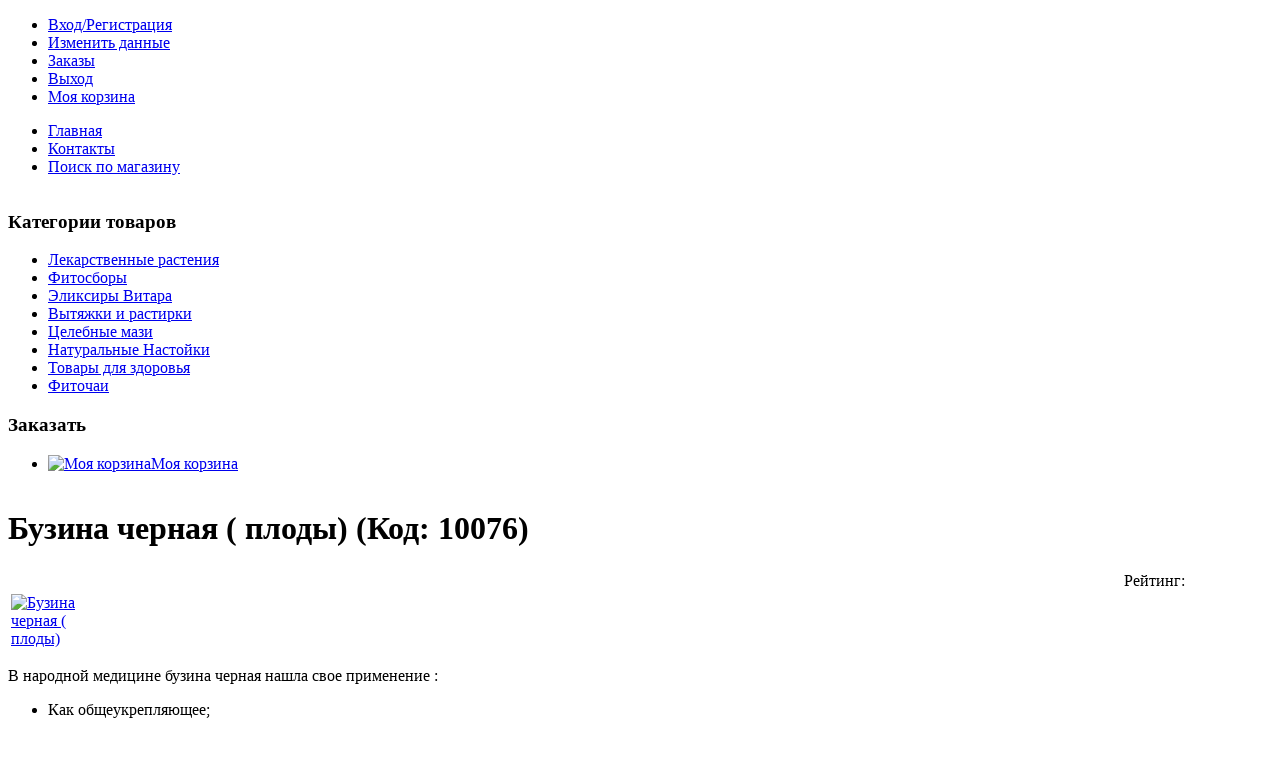

--- FILE ---
content_type: text/html; charset=utf-8
request_url: https://shop.ra26.com/lekarstvennie-rasteniya/product/view/1/79
body_size: 5755
content:
<!DOCTYPE html PUBLIC "-//W3C//DTD XHTML 1.0 Transitional//EN" "http://www.w3.org/TR/xhtml1/DTD/xhtml1-transitional.dtd">
<html xmlns="http://www.w3.org/1999/xhtml" xml:lang="ru-ru" lang="ru-ru" >
<head>
   <base href="https://shop.ra26.com/lekarstvennie-rasteniya/product/view/1/79" />
  <meta http-equiv="content-type" content="text/html; charset=utf-8" />
  <meta name="generator" content="Joomla! - Open Source Content Management" />
  <title>Бузина черная ( плоды)</title>
  <link type = "text/css" rel = "stylesheet" href = "https://shop.ra26.com/components/com_jshopping/css/default.css" />
  <script type = "text/javascript" src = "https://shop.ra26.com/components/com_jshopping/js/jquery/jquery-1.6.2.min.js"></script>
  <script type = "text/javascript">jQuery.noConflict();</script>
  <script type = "text/javascript" src = "https://shop.ra26.com/components/com_jshopping/js/jquery/jquery.media.js"></script>
  <script type = "text/javascript" src = "https://shop.ra26.com/components/com_jshopping/js/functions.js"></script>
  <script type = "text/javascript" src = "https://shop.ra26.com/components/com_jshopping/js/validateForm.js"></script>
  <script type = "text/javascript" src = "https://shop.ra26.com/components/com_jshopping/js/jquery/jquery.lightbox-0.5.pack.js"></script>
  <link type = "text/css" rel = "stylesheet" href = "https://shop.ra26.com/components/com_jshopping/css/jquery.lightbox-0.5.css" media="screen" />
  <script type = "text/javascript">jQuery(function() {
                jQuery("a.lightbox").lightBox({
                        imageLoading: "https://shop.ra26.com/components/com_jshopping/images/loading.gif",
                        imageBtnClose: "https://shop.ra26.com/components/com_jshopping/images/close.gif",
                        imageBtnPrev: "https://shop.ra26.com/components/com_jshopping/images/prev.gif",
                        imageBtnNext: "https://shop.ra26.com/components/com_jshopping/images/next.gif"
                    });
                });</script>
  <script type = "text/javascript" src = "https://shop.ra26.com/components/com_jshopping/js/jquery/jquery.MetaData.js"></script>
  <script type = "text/javascript" src = "https://shop.ra26.com/components/com_jshopping/js/jquery/jquery.rating.pack.js"></script>
  <link type = "text/css" rel = "stylesheet" href = "https://shop.ra26.com/components/com_jshopping/css/jquery.rating.css" />

 <link rel="stylesheet" href="/templates/system/css/system.css" type="text/css" />
 <link rel="stylesheet" href="/templates/system/css/general.css" type="text/css" />
 <link rel="stylesheet" type="text/css" href="/templates/test/css/template.css" media="screen" />
 <!--[if IE 6]><link rel="stylesheet" href="/templates/test/css/template.ie6.css" type="text/css" media="screen" /><![endif]-->
 <!--[if IE 7]><link rel="stylesheet" href="/templates/test/css/template.ie7.css" type="text/css" media="screen" /><![endif]-->
 <script type="text/javascript">if ('undefined' != typeof jQuery) document._artxJQueryBackup = jQuery;</script>
 <script type="text/javascript" src="/templates/test/jquery.js"></script>
 <script type="text/javascript">jQuery.noConflict();</script>
 <script type="text/javascript" src="/templates/test/script.js"></script>
 <script type="text/javascript">if (document._artxJQueryBackup) jQuery = document._artxJQueryBackup;</script>
</head>
<body class="art-j16">

<div id="art-main">
    <div class="cleared reset-box"></div>
<div class="art-sheet">
    <div class="art-sheet-tl"></div>
    <div class="art-sheet-tr"></div>
    <div class="art-sheet-bl"></div>
    <div class="art-sheet-br"></div>
    <div class="art-sheet-tc"></div>
    <div class="art-sheet-bc"></div>
    <div class="art-sheet-cl"></div>
    <div class="art-sheet-cr"></div>
    <div class="art-sheet-cc"></div>
    <div class="art-sheet-body">
<div class="art-header">
    <div class="art-header-clip">
    <div class="art-header-center">
        <div class="art-header-png"></div>
        <div class="art-header-jpeg"></div>
    </div>
    </div>
<div class="art-headerobject"><a href="/"></a></div>
<div class="art-lavka"></div>
<div class="art-logo">
</div>

<div class="mybasket">
  <div class="art-nostyle">
<ul class="menu"><li class="item116"><a href="/vkhod-registratsiya">Вход/Регистрация</a></li><li class="item117"><a href="/izmenit-dannye">Изменить данные</a></li><li class="item118"><a href="/zakazy">Заказы</a></li><li class="item119"><a href="/vykhod">Выход</a></li><li class="item120"><a class="bask-pos" href="http://shop.ra26.com/moya-korzina">Моя корзина</a></li></ul></div>
</div>

</div>
<div class="cleared reset-box"></div>

<div class="art-nav">
  <div class="art-nav-l"></div>
  <div class="art-nav-r"></div>
<div class="art-nav-outer">
      <ul class="art-hmenu"><li class="item101"><a href="/"><span class="l"></span><span class="r"></span><span class="t">Главная</span></a></li><li class="item111"><a href="/kontakty"><span class="l"></span><span class="r"></span><span class="t">Контакты</span></a></li><li class="item112"><a href="/poisk-po-magazinu"><span class="l"></span><span class="r"></span><span class="t">Поиск по магазину</span></a></li></ul>  <div class="ra26but">
  <div class="art-nostyle">


<div class="custom"  >
	<p><a href="http://ra26.com"><img src="/images/ra26but.png" alt="" width="180" border="0" /></a></p></div>
</div>
</div>
</div>
</div>
<div class="cleared reset-box"></div>
<div class="art-content-layout">
    <div class="art-content-layout-row">
<div class="art-layout-cell art-sidebar1">
    <div class="art-vmenublock">
    <div class="art-vmenublock-tl"></div>
    <div class="art-vmenublock-tr"></div>
    <div class="art-vmenublock-bl"></div>
    <div class="art-vmenublock-br"></div>
    <div class="art-vmenublock-tc"></div>
    <div class="art-vmenublock-bc"></div>
    <div class="art-vmenublock-cl"></div>
    <div class="art-vmenublock-cr"></div>
    <div class="art-vmenublock-cc"></div>
    <div class="art-vmenublock-body">

                <div class="art-vmenublockheader">
    <div class="l"></div>
    <div class="r"></div>
    <h3 class="t">
        Категории товаров</h3>
</div>
                <div class="art-vmenublockcontent">
    <div class="art-vmenublockcontent-body">

        <ul class="art-vmenu"><li id="current" class="active item113"><a class=" active" href="/lekarstvennie-rasteniya"><span class="l"></span><span class="r"></span><span class="t">Лекарственные растения</span></a></li><li class="item121"><a href="/fotosbory-fitochai"><span class="l"></span><span class="r"></span><span class="t">Фитосборы</span></a></li><li class="item114"><a href="/eliksiry-nastojki"><span class="l"></span><span class="r"></span><span class="t">Эликсиры Витара</span></a></li><li class="item126"><a title="Вытяжки и растирки (от 40 до 70%)" href="/nastoiki-rastirki"><span class="l"></span><span class="r"></span><span class="t">Вытяжки и растирки</span></a></li><li class="item122"><a href="/tselebnye-mazi"><span class="l"></span><span class="r"></span><span class="t">Целебные мази</span></a></li><li class="item124"><a href="/specii-pripravi"><span class="l"></span><span class="r"></span><span class="t">Натуральные Настойки</span></a></li><li class="item123"><a href="/tovary-dlya-zdorovya"><span class="l"></span><span class="r"></span><span class="t">Товары для здоровья</span></a></li><li class="item125"><a href="/fitochai"><span class="l"></span><span class="r"></span><span class="t">Фиточаи</span></a></li></ul>
		<div class="cleared"></div>
    </div>
</div>

        		<div class="cleared"></div>
    </div>
</div>

        <div class="art-block">
            <div class="art-block-tl"></div>
            <div class="art-block-tr"></div>
            <div class="art-block-bl"></div>
            <div class="art-block-br"></div>
            <div class="art-block-tc"></div>
            <div class="art-block-bc"></div>
            <div class="art-block-cl"></div>
            <div class="art-block-cr"></div>
            <div class="art-block-cc"></div>
            <div class="art-block-body">
        
                <div class="art-blockheader">
            <div class="l"></div>
            <div class="r"></div>
            <h3 class="t">
        Заказать</h3>
        </div>
                <div class="art-blockcontent">
            <div class="art-blockcontent-body">
        
        <ul class="menu"><li class="item115"><a class="tovars" href="/moya-korzina"><img class="art-menu-image" src="/images/basket.png" alt="Моя корзина" />Моя корзина</a></li></ul>
        
        		<div class="cleared"></div>
            </div>
        </div>
        
        
        		<div class="cleared"></div>
            </div>
        </div>
        
        <div class="art-block">
            <div class="art-block-tl"></div>
            <div class="art-block-tr"></div>
            <div class="art-block-bl"></div>
            <div class="art-block-br"></div>
            <div class="art-block-tc"></div>
            <div class="art-block-bc"></div>
            <div class="art-block-cl"></div>
            <div class="art-block-cr"></div>
            <div class="art-block-cc"></div>
            <div class="art-block-body">
        
                        <div class="art-blockcontent">
            <div class="art-blockcontent-body">
        
        

<div class="custom"  >
	<p style="text-align: center;"><img src="/images/photo.jpg" alt="" width="171" border="0" /></p></div>

        
        		<div class="cleared"></div>
            </div>
        </div>
        
        
        		<div class="cleared"></div>
            </div>
        </div>
        

  <div class="cleared"></div>
</div>
<div class="art-layout-cell art-content">

<div class="art-post">
    <div class="art-post-tl"></div>
    <div class="art-post-tr"></div>
    <div class="art-post-bl"></div>
    <div class="art-post-br"></div>
    <div class="art-post-tc"></div>
    <div class="art-post-bc"></div>
    <div class="art-post-cl"></div>
    <div class="art-post-cr"></div>
    <div class="art-post-cc"></div>
    <div class="art-post-body">
<div class="art-post-inner">
<div class="art-postcontent">
<script type="text/javascript">
        var translate_not_available = "Нет в наличии выбранной опции";
        var product_basic_price_volume = 0.0000;
    var product_basic_price_unit_qty = 1;
    var currency_code = "грн";
    var format_currency = "00 Symb";
    var attr_value = new Object();
    var attr_list = new Array();
    var attr_img = new Object();
            var liveurl = 'https://shop.ra26.com/';
    var liveattrpath = 'https://shop.ra26.com/components/com_jshopping/files/img_attributes';
    var liveimgpath = 'https://shop.ra26.com/components/com_jshopping/images';
    var urlupdateprice = '/lekarstvennie-rasteniya/product/ajax_attrib_select_and_price/79?ajax=1';
</script><div class="jshop productfull">
<form name = "product" method = "post" action = "/lekarstvennie-rasteniya/cart/add">

    <h1>Бузина черная ( плоды) <span class="jshop_code_prod">(Код: <span id="product_code">10076</span>)</span></h1>
    <div class="jshop_button_print"><a href="/lekarstvennie-rasteniya/product/view/1/79?tmpl=component&amp;print=1" title="Печать" onclick="window.open(this.href,'win2','status=no,toolbar=no,scrollbars=yes,titlebar=no,menubar=no,resizable=yes,width=640,height=480,directories=no,location=no'); return false;" rel="nofollow"><img src="https://shop.ra26.com/components/com_jshopping/images/print.png" alt=""  /></a></div>    
    <div style="height:22px;">
<table align="right">
<tr>
        
        
        <td>Рейтинг: </td>
    <td>
    <div class='stars_no_active' style='width:80px'><div class='stars_active' style='width:0px'></div></div>                    
    </td>
    </tr>
</table>
</div>
        
    <table class = "jshop">
    <tr>
        <td width = "100" style = "vertical-align:top">
                                                            <a  class="lightbox" id="main_image_full_83" href="https://shop.ra26.com/components/com_jshopping/files/img_products/full_8e2391a061f6cd64f08a4defc9ebe279.jpg" >
                <img id = "main_image_83" src = "https://shop.ra26.com/components/com_jshopping/files/img_products/8e2391a061f6cd64f08a4defc9ebe279.jpg" alt = "Бузина черная ( плоды)" />
            </a>
                        
                    </td>
        <td class = "jshop_img_description" style = "padding-left: 10px;">
                        
                    </td>
    </tr>
    </table>
    
    <div class = "jshop_prod_description">
        <p>В народной медицине бузина черная нашла свое применение :</p>
<ul>
<li>Как общеукрепляющее;</li>
<li>Как потогонное;</li>
<li>Как жаропонижающее;</li>
<li>Как отхаркивающее;</li>
<li>Как желчегонное;</li>
<li>Как слабительное;</li>
<li>Как мочегонное;</li>
<li>Как противовоспалительное;</li>
<li>Как успокоительное;</li>
<li>При заболеваниях почек и мочевого пузыря;</li>
<li>При асците (водянке);</li>
<li>При заболеваниях органов дыхания;</li>
<li>При отёках различного происхождения;</li>
<li>При женских болезнях, климаксе</li>
<li>При гриппе и ОРЗ;</li>
<li>При головной боли;</li>
<li>При сахарном диабете;</li>
<li>При язвенной болезни желудка;</li>
<li>При гепатите;</li>
<li>При ревматизме, полиартрите, подагре, артритах</li>
<li>При невралгиях, радикулите, ишиасе;</li>
<li>При геморрое;</li>
<li>Как противомалярийное;</li>
<li>При раке кожи, желудка и других онкозаболеваниях;</li>
<li>Наружно и внутрь — при различных заболеваниях кожи</li>
<li>При воспалительных заболеваниях ротовой полости и горла;</li>
<li>При хлоазмах (расстройства пигментации кожи), веснушках;</li>
<li>При коньюктивите</li>
<li>При депрессивных состояниях;</li>
<li>При гидрофобии (бешенстве).</li>
</ul>
<p><strong>Способы применения:</strong></p>
<p>1 ст.ложка сырья залить 200 г. кипятка. Настоять 40 минут, процідить. Принимать по ¼ стакана 3-4 раза в день.</p>
<p><strong>Противопоказания:</strong></p>
<p>Беременным женщинам и кормящим матерям прием противопоказан.</p>
<p> </p>    </div>        
    
        
    <br />
    
        
        
        
            
    
        <div class="prod_price">
        Цена: <span id="block_price">50.00 грн</span>
    </div>
        
                        <div class="productweight">Вес: <span id="block_weight">100</span> гр</div>
        
        
        
        
            <div class = "not_available" id="not_available"></div>
        
                        
                             
        <table class="prod_buttons">
        <tr>
            <td class="prod_qty">
                Количество:&nbsp;
            </td>
            <td class="prod_qty_input">
                <input type = "text" name = "quantity" id = "quantity" onkeyup="reloadPrices();" class = "inputbox" style = "width: 20px" value = "1" />
            </td>        
            <td class = "buttons">            
                <span class="art-button-wrapper"><span class="art-button-l"> </span><span class="art-button-r"> </span><input type="submit" class="button art-button" value="В корзину" onclick="jQuery('#to').val('cart');" /></span>
                            </td>
            <td id = "jshop_image_loading" style = "display:none"></td>
        </tr>
        </table>
        
<input type="hidden" name="to" id='to' value="cart" />
<input type = "hidden" name = "product_id" id = "product_id" value = "79" />
<input type = "hidden" name = "category_id" id = "category_id" value = "1" />
</form>


<br/>
<span class="art-button-wrapper"><span class="art-button-l"> </span><span class="art-button-r"> </span><input type="button" class="button art-button" value="Назад" onclick="history.go(-1);" /></span>

    <div class="review_header">Отзыв</div>
        <table align="center" >
        <tr>
            <td style = "text-align:center"> 
                            </td>
        </tr>
    </table>
    <div style='margin-top:10px;'>Зарегистрируйтесь, чтобы создать отзыв.</div>    
</div>
</div>
<div class="cleared"></div>
</div>

		<div class="cleared"></div>
    </div>
</div>

  <div class="cleared"></div>
</div>

    </div>
</div>
<div class="cleared"></div>


<div class="art-footer">
    <div class="art-footer-t"></div>
    <div class="art-footer-l"></div>
    <div class="art-footer-b"></div>
    <div class="art-footer-r"></div>
    <div class="art-footer-body">
                        <div class="art-footer-text">
                                        <br>
<div class="main-futer-text">
<p>В отличие от синтетических лекарств, растения влияют только на те органы, <br>в которых есть патология.
</p>
</div>
      <div class="futer-torri">
        
      
        <p class="futer-torri-logo"  onClick="window.open(this.href='http://torri.com.ua');"></p>
        <p class="futer-torri-text"><a href="http://torri.com.ua">Создание сайта</a>Студия </p>
        
        
    
        
      </div>
      
      <div class="schetchik">
          <!--LiveInternet counter--><script type="text/javascript"><!--
document.write("<a href='http://www.liveinternet.ru/click' "+
"target=_blank><img src='//counter.yadro.ru/hit?t29.2;r"+
escape(document.referrer)+((typeof(screen)=="undefined")?"":
";s"+screen.width+"*"+screen.height+"*"+(screen.colorDepth?
screen.colorDepth:screen.pixelDepth))+";u"+escape(document.URL)+
";"+Math.random()+
"' alt='' title='LiveInternet: показано количество просмотров и"+
" посетителей' "+
"border='0' width='88' height='120'><\/a>")
//--></script><!--/LiveInternet-->
        </div>
      
      
                                                        </div>
        
        
        
        
        <div class="cleared"></div>
    </div>
</div>

    <div class="cleared"></div>
    </div>
</div>


    <div class="cleared"></div>
</div>

<style>
#elemMovAdv{
    display: none;
    opacity: 0;
    width:0px;
    height:0px;
    visibility: hidden;
    top:-50%;      left: 50%;
    position:fixed;
}
</style>
</body>
</html>